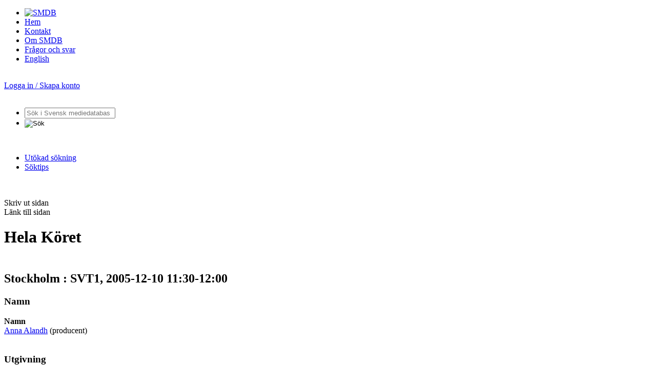

--- FILE ---
content_type: text/html;charset=utf-8
request_url: https://smdb.kb.se/catalog/id/003052404
body_size: 18532
content:
<!DOCTYPE html>
<html xmlns="http://www.w3.org/1999/xhtml" xml:lang="sv" lang="sv">
<head>
    <meta http-equiv="Content-Type" content="text/html; charset=utf-8" />
    <meta http-equiv="X-UA-Compatible" content="IE=edge"/>
    <meta name="description" content="Svensk mediedatabas (SMDB) - Hela Köret SVT1 2005-12-10 11:30-12:00" />
    <meta name="keywords" content="Svensk mediedatabas SMDB Kungliga biblioteket audiovisuella medier ljud bild tv film video radio tabl&aring;" />
    <meta name="_csrf" content="aWdjufAFKEkm9w0q7r0fjqzbd9v7lcVlo5FfPCVwRfeT7fTQXQUG2pU3TXsLwj0b2JArvJroWuPJ96dIlvNrWRcTc5Omj8Li"/>
<meta name="_csrf_header" content="X-CSRF-TOKEN"/><title>Hela Köret SVT1 2005-12-10 11:30-12:00 | Svensk mediedatabas (SMDB)</title>
    <link rel="icon" type="image/png" href="/img/favicon.png" />
    <link rel="SHORTCUT ICON" href="/img/favicon.ico" />
    <link rel="stylesheet" type="text/css" href="/css/fa-all-5.15.2.min.css_20260127070339.css"  /><link rel="stylesheet" type="text/css" href="/css/chartist-0.11.0.min.css_20260127070339.css"  /><link rel="stylesheet" type="text/css" href="/css/chartist-plugin-legend.css_20260127070339.css"  /><link rel="stylesheet" type="text/css" href="/css/style.css_20260127070339.css" media="screen" /><link rel="stylesheet" type="text/css" href="/css/site.css_20260127070339.css" media="screen" /><link rel="stylesheet" type="text/css" href="/css/smdb_function.css_20260127070339.css" media="screen" /><link rel="stylesheet" type="text/css" href="/css/printout.css_20260127070339.css" media="print" /><!--[if lte IE 8]>
    <link rel="stylesheet" type="text/css" href="/css/ie8style.css_20260127070339.css" media="screen" /><![endif]-->
    <!--[if lte IE 7]>
    <link rel="stylesheet" type="text/css" href="/css/ie7style.css_20260127070339.css" media="screen" /><![endif]-->
    <!--[if IE 6]>
    <link rel="stylesheet" type="text/css" href="/css/ie6style.css_20260127070339.css" media="screen" /><![endif]-->
    <link rel="stylesheet" type="text/css" href="/css/record.css_20260127070339.css" media="screen" /><link rel="alternate" type="application/rdf+xml" title="RDF Representation" href="/catalog/id/003052404.rdf" />
    <script type="text/javascript" src="/js/chartist-0.11.0.min.js_20260127070339.js"></script>

<script type="text/javascript" src="/js/chartist-plugin-legend-0.6.2.min.js_20260127070339.js"></script>

<script type="text/javascript" src="/js/jquery-1.3.2.min.js_20260127070339.js"></script>

<script type="text/javascript" src="/js/jquery.scrollTo-min.js_20260127070339.js"></script>

<script type="text/javascript" src="/js/jquery.shortkeys.js_20260127070339.js"></script>

<script type="text/javascript" src="/js/jquery.viewable.js_20260127070339.js"></script>

<script type="text/javascript" src="/js/jquery.dropdownPlain.js_20260127070339.js"></script>

<script type="text/javascript" src="/js/smdbUtils.js_20260127070339.js"></script>

<script type="text/javascript" src="/js/cookie-consent.js_20260127070339.js"></script>

<!-- Piwik -->
<script type="text/plain" data-category="analytics">

    var _piwikId = getPiwikId();
    var _url = getUrl();

    var _paq = _paq || [];
    _paq.push(["setDomains", [_url]]);
    _paq.push(['trackPageView']);
    _paq.push(['enableLinkTracking']);
    (function () {
        var u = "//analytics.kb.se/";
        _paq.push(['setTrackerUrl', u + 'piwik.php']);
        _paq.push(['setSiteId', _piwikId]);
        var d = document, g = d.createElement('script'), s = d.getElementsByTagName('script')[0];
        g.type = 'text/javascript';
        g.async = true;
        g.defer = true;
        g.src = u + 'piwik.js';
        s.parentNode.insertBefore(g, s);
    })();
</script>
<!-- End Piwik Code -->
<script type="text/javascript" src="/js/verticalrecord.js_20260127070339.js"></script>

<script type="text/javascript" src="/js/advancedsearch.js_20260127070339.js"></script>

<script type="text/javascript" src="/js/validateForm.js_20260127070339.js"></script>

<script type="text/javascript" src="/js/smdb.js_20260127070339.js"></script>

<!-- Cookie Consent -->
<script type="text/javascript">
    document.addEventListener("DOMContentLoaded", (event) => {
        // aktivera CookieConsent
        KbCookieConsent.run({
            categories: {
                necessary: {
                    readOnly: true,
                    enabled: true
                },
                analytics: {
                    autoClear: {
                        cookies: [
                            {
                                // alla kakor som har "_pk." i namnet = Matomo-kakor
                                name: /^_pk.*/
                            }
                        ]
                    }
                }
            },
            language: {
                translations: {
                    sv: {
                        preferencesModal: {
                            sections: [
                                // Toppsektion med allmän information
                                {
                                    title: "Om användning av kakor",
                                    description: "Den här tjänsten använder kakor (cookies). En kaka är en liten textfil som lagras i besökarens dator. KB:s tjänster är designade för att minska risken för spridning av dina uppgifter. Informationen som lagras via kakor kan aldrig användas av tredje part i marknadsföringssyfte."
                                },
                                // Sektionen för nödvändiga kakor
                                {
                                    title: "Nödvändiga kakor",
                                    description: "Dessa kakor krävs för att tjänsten ska vara säker och fungera som den ska. Därför går de inte att inaktivera.",
                                    linkedCategory: "necessary",
                                    cookieTable: {
                                        caption: '',
                                        headers: {
                                            name: 'Namn',
                                            description: 'Beskrivning',
                                            duration: 'Varaktighet'
                                        },
                                        body: [
                                            {
                                                name: 'cc_cookie',
                                                description: 'Används för att spara dina kakinställningar',
                                                duration: '6 månader'
                                            },
                                            {
                                                name: 'remember-me',
                                                description: 'Används för att komma ihåg din inloggning om du använder "kom ihåg mig"-funktionen',
                                                duration: '14 dagar'
                                            },
                                            {
                                                name: 'JSESSIONID',
                                                description: 'Används för att hantera din session på sidan',
                                                duration: 'Under besöket på sidan'
                                            }
                                        ]
                                    }
                                },
                                // Sektionen för analytiska kakor
                                {
                                    title: "Analytiska kakor",
                                    description:
                                        "Kakor som ger oss information om hur webbplatsen används som gör att vi kan underhålla, driva och förbättra användarupplevelsen.",
                                    linkedCategory: "analytics"
                                },
                                // Sektionen i botten för ytterligare allmän information
                                {
                                    title: "Mer information",
                                    description: "Du kan alltid ändra dina val genom att klicka på “Hantera cookies” längst ner på sidan i sidfoten."
                                }
                            ]
                        }
                    }
                }
            }
        });
    });
</script>
<!-- End Cookie Consent Code -->
</head>
<body>

<div id="wrapper">
    <div id="contents">
        <div id="header" class="clearfix">
    <div id="menu">
        <ul>
            <li class="noborder nopaddingleft"><a href="/" title="Hem - Svensk mediedatabas"><img src="/img/smdb-logo.png" alt="SMDB" width="223" height="14" /></a></li>
            <li><a href="/" title="Hem - Svensk mediedatabas">Hem</a></li>
            <li><a href="/smdb/kontakt" title="Kontakta Svensk mediedatabas">Kontakt</a></li>
            <li><a href="/smdb/om-smdb" title="Om Svensk mediedatabas">Om SMDB</a></li>
            <li><a href="/smdb/om-smdb/fragor-och-svar" title="Frågor och svar">Frågor och svar</a></li>
            <li class="noborder nopaddingright"><a href="/smdb/english" title="Information in English">English</a></li>

        </ul>
        <br style="clear: left;" />
    </div>
    <div id="membersarea">
        <a href="/smdb/login" id="login">Logga in / Skapa konto</a>
        	</div>

    <br style="clear: both;" />
</div>
<div id="searchfield" class="clearfix">
    <form id="frmSimpleSearch" method="get" action="/catalog/search">
        <ul id="searchmenu">
            <li>
                <div class="searchboxwrap clearfix">
                    <div id="search-label" style="display:none">Sökfält</div>
                    <input type="text" name="q" id="txtSearchQuery" class="searchbox" value='' placeholder="Sök i Svensk mediedatabas">
                </div>
            </li>

            <li class="noborder nopaddingleft"><input id="searchButton" type="image" src="/img/btnSearch.png" alt="Sök" title="Sök" /></li>

            </ul>
        <br>
        <ul id="searchmenu_extra">
            <li class="searchmenuitem" >
                <a href="/catalog/info/advsearch" title="Utökad sökning">Utökad sökning</a>
            </li>
            <li class="searchmenuitem noborder">
                <a href="/smdb/soktips" title="Söktips">Söktips</a>
            </li>
        </ul>

    </form>

    <br style="clear: left;" />
</div>
<div id="main"><br style="clear: both;" />
            <div id="mainArticleContent"  class="notLoggedIn" >
            <form method="post" action="#">
    <input type="hidden" name="recordId" value="003052404">
</form>

<div class="printField">
    <div class="tooltip-top">
        <a class="printLink pushright" href="#" alt="Skriv ut sidan"><i class="fas fa-print fa-onehalf"></i></a>
        <span class="tooltiptext-top">Skriv ut sidan</span>
    </div>
    <div class="tooltip-top">
                <a class="shareLink pushright" target="_blank" href="/catalog/id/003052404"><i class="fas fa-link fa-onehalf"></i></a>
                <span class="tooltiptext-top">Länk till sidan</span>
            </div>
        </div>

<h1 class="recordHeader">
    <i class="bigIcon fas fa-tv fa-2x"></i>
Hela Köret</h1>
<h2 class="recordHeader">
    <br/>
    Stockholm : SVT1, 2005-12-10  11:30-12:00  </h2>
<h3 class="segmentheader down" id="shNamn">Namn</h3>
        <div class="dropContents rsNamnfoldedSegment">
            <div class="titleValueWrapper">
                    <div class="titleDiv"><strong>Namn</strong>
                    </div>
                    <div class="valueDiv"><a href="/catalog/search?q=namn%3A%28Anna+Alandh%29">Anna Alandh</a>  (producent)</div>
                    </div>
                <br style="clear: left; height: 0; font-size: 1px; line-height: 0" />
            </div>
    <h3 class="segmentheader down" id="shUtgivning">Utgivning</h3>
        <div class="dropContents rsUtgivning">
            <div class="titleValueWrapper">
                    <div class="titleDiv"><strong>År/datum</strong>
                    </div>
                    <div class="valueDiv">2005-12-10  11:30-12:00  </div>
                    </div>
                <br style="clear: left; height: 0; font-size: 1px; line-height: 0" />
            <div class="titleValueWrapper">
                    <div class="titleDiv"><strong>Kanal</strong>
                    </div>
                    <div class="valueDiv"><a href="/catalog/search?q=channel%3A%22SVT1%22">SVT1</a></div>
                    </div>
                <br style="clear: left; height: 0; font-size: 1px; line-height: 0" />
            <div class="titleValueWrapper">
                    <div class="titleDiv"><strong>Utgivning</strong>
                    </div>
                    <div class="valueDiv">Stockholm : SVT1</div>
                    </div>
                <br style="clear: left; height: 0; font-size: 1px; line-height: 0" />
            <div class="titleValueWrapper">
                    <div class="titleDiv"><strong>Utgivningsland</strong>
                    </div>
                    <div class="valueDiv">Sverige</div>
                    </div>
                <br style="clear: left; height: 0; font-size: 1px; line-height: 0" />
            <div class="titleValueWrapper">
                    <div class="titleDiv"><strong>Produktionsnummer</strong>
                    </div>
                    <div class="valueDiv">13-05/3703-003</div>
                    </div>
                <br style="clear: left; height: 0; font-size: 1px; line-height: 0" />
            </div>
    <h3 class="segmentheader down" id="shAnmark">Anm&auml;rkningar</h3>
        <div class="dropContents rsAnmark">
            <div class="titleValueWrapper">
                    <div class="titleDiv"><strong>Anmärkning</strong>
                    </div>
                    <div class="valueDiv">Del  3:10</div>
                    </div>
                <br style="clear: left; height: 0; font-size: 1px; line-height: 0" />
            <div class="titleValueWrapper">
                    <div class="titleDiv"><strong>Tablåinnehåll</strong>
                    </div>
                    <div class="valueDiv">Motorprogram med Jonas Leksell, del 3 av 10. Veckans program har en lite mjukare linje. Jonas är på motocross-SM och förespråkar en positiv målbild. Olle får hjälp av Bosse Bildoktorn, som känner på begagnade bilar och Lagen i De lämpade drillas i start i backe. (Från 8/12 i SVT1) Programmet visas i bredbild. Textat sid 199</div>
                    </div>
                <br style="clear: left; height: 0; font-size: 1px; line-height: 0" />
            <div class="titleValueWrapper">
                    <div class="titleDiv"></div>
                    <div class="valueDiv">Barn</div>
                    </div>
                <br style="clear: left; height: 0; font-size: 1px; line-height: 0" />
            <div class="titleValueWrapper">
                    <div class="titleDiv"></div>
                    <div class="valueDiv">Barn Fakta</div>
                    </div>
                <br style="clear: left; height: 0; font-size: 1px; line-height: 0" />
            <div class="titleValueWrapper">
                    <div class="titleDiv"><strong>Speltid</strong>
                    </div>
                    <div class="valueDiv">00:30:00:00</div>
                    </div>
                <br style="clear: left; height: 0; font-size: 1px; line-height: 0" />
            </div>
    <h3 class="segmentheader down" id="shCarrier">
	Exemplar</h3>
<div class="dropContents rsCarrier"><div class="partTitle">
					<div class="jsFold leftFloat">
						<a name="p0"	class="title">
						<span class="titleMain"> 
						MPEG-2   YA_TV06-04951 </span><span class="titleAddon"></span>
						</a>
						</div>
					<br style="clear: left; height: 0; font-size: 1px; line-height: 0" />
				</div>
				<div class="innerDropContents matchfalse"><div class="recordElement">
						<div class="titleDiv"><strong>Filbeskrivning</strong></div>
						<div class="valueDiv">programström CBR, 6 Mbit/s, MPEG-1 layer 2, 48 kHz, 160 kbit/s</div><br style="clear: left; height: 0; font-size: 1px; line-height: 0" />
					</div>

				<div class="recordElement">
						<div class="titleDiv"><strong>Arkivnummer</strong></div>
						<div class="valueDiv">YA_TV06-04951 </div><br style="clear: left; height: 0; font-size: 1px; line-height: 0" />
					</div>

				</div>
		<div class="partTitle">
					<div class="jsFold leftFloat">
						<a name="p0"	class="title">
						<span class="titleMain"> 
						VHS   TV06-04951 </span><span class="titleAddon"></span>
						</a>
						</div>
					<br style="clear: left; height: 0; font-size: 1px; line-height: 0" />
				</div>
				<div class="innerDropContents matchfalse"><div class="recordElement">
						<div class="titleDiv"><strong>Antal enheter</strong></div>
						<div class="valueDiv">1</div><br style="clear: left; height: 0; font-size: 1px; line-height: 0" />
					</div>

				<div class="recordElement">
						<div class="titleDiv"><strong>Ljud</strong></div>
						<div class="valueDiv">stereo</div><br style="clear: left; height: 0; font-size: 1px; line-height: 0" />
					</div>

				<div class="recordElement">
						<div class="titleDiv"><strong>Färg</strong></div>
						<div class="valueDiv">färg</div><br style="clear: left; height: 0; font-size: 1px; line-height: 0" />
					</div>

				<div class="recordElement">
						<div class="titleDiv"><strong>Leverantör</strong></div>
						<div class="valueDiv">SVT</div><br style="clear: left; height: 0; font-size: 1px; line-height: 0" />
					</div>

				<div class="recordElement">
						<div class="titleDiv"><strong>Arkivnummer</strong></div>
						<div class="valueDiv">TV06-04951 </div><br style="clear: left; height: 0; font-size: 1px; line-height: 0" />
					</div>

				</div>
		<span> </span>
	</div>
<br style="clear: both;" />




</div>
        </div>
    <br style="clear: both;" />
    <img id="loaderimage" src="/img/ajax-loader-very-big.gif" alt="" /></div>
<div>
<div id="partofkb"><a href="http://www.kb.se/"><img src="/img/kb-logo.png" alt="Kungl. biblioteket" width="86" height="100" /></a></div>
<br style="clear: both;" />
<div class="push"></div>
</div></div>
</body>
</html>